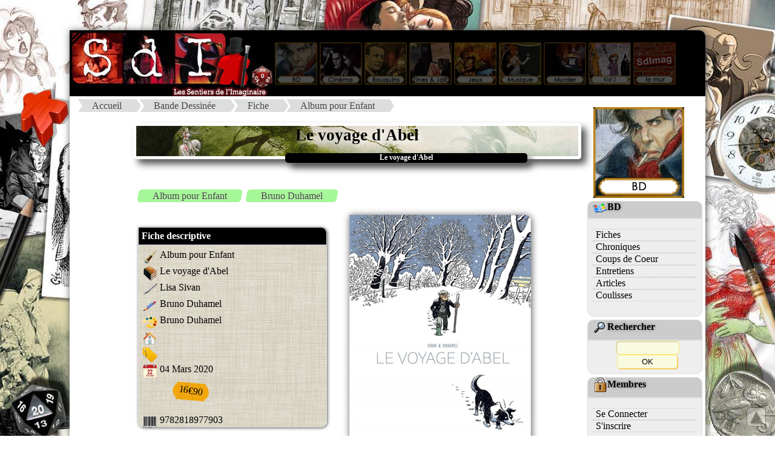

--- FILE ---
content_type: text/html
request_url: http://sdimag.fr/index.php?rub=0&art=Affiche_Fiche&aff_param=2&ID=5654
body_size: 6057
content:
<!DOCTYPE html><html><META http-equiv="content-type" content="text/html; charset=iso-8859-1"><META Name="description" Content="Site portail vers les mondes de l'Imaginaire, du BD aux jeux en passant par le ciné et les romans"><META Name="keywords" Content="JdR, rôles, fanzine, zine, BD, bandes, dessinees, romans, bouquins, ezine, jeux, société, interview, news, presse, imaginaire, ciné, inspis, inspi, entretien, articles, coulisses"><META NAME="Robots" CONTENT="All Index Follow"><meta property="og:image" content="PAO/Logo_compact.png"><meta property="og:image:type" content="image/png"><meta property="og:image:width" content="122"><meta property="og:image:height" content="122"><title>:::Les Sentiers de l'Imaginaire:::</title><LINK REL="SHORTCUT ICON" HREF="SdI.ico"><link rel="stylesheet" href="PAO/style.css"><link rel="stylesheet" type="text/css" href="PAO/style_divtest.css"><HEAD><link rel="alternate" type="application/rss+xml" title="RSS" href="fluxrss_une.xml" />		<script src="Bibliotheque/Java/Lightbox_2013/js/jquery-1.7.2.min.js"></script>		<script src="Bibliotheque/Java/Lightbox_2013/js/lightbox.js"></script>		<link rel="stylesheet" href="Bibliotheque/Java/Lightbox_2013/css/lightbox.css" type="text/css" media="screen" />		<link rel="stylesheet" type="text/css" href="PAO/mosaique.css">		<link rel="stylesheet" type="text/css" href="PAO/legendes.css">		<link rel="stylesheet" type="text/css" href="PAO/form.css">		<link rel="stylesheet" type="text/css" href="PAO/tableau_Fiche.css">		<link rel="stylesheet" href="Bibliotheque/Java/Slide_JQ/css/slideshow.css" type="text/css" media="screen" /> 				</HEAD> 
<body><!-- Retour Haut de page --> <div id="Haut_de_page"> 	<a href="#"> 		<img src="PAO/Fleche_up.png" width="23" height="23"  alt="Haut de page." title="Haut de page"> 	</a> </div><div id="conteneur">    <div id="header">		  <A HREF="index.php?rub=0&art=Thema_2012&ID_Thema=0"><IMG SRC="PAO/Logo_SdI_2008.jpg" usemap="#Logo" Border=0></A>			<A HREF="index.php?rub=0&art=Thema_2012&ID_Thema=7" class="navigation"><IMG SRC="PAO/Navigation_2008/5_on.jpg" border=0></A>			<A HREF="index.php?rub=0&art=Thema_2012&ID_Thema=8" class="navigation"><IMG SRC="PAO/Navigation_2008/4_on.jpg" name="monrollover4" border=0></A>			<A HREF="index.php?rub=0&art=Thema_2012&ID_Thema=3" class="navigation"><IMG SRC="PAO/Navigation_2008/3_on.jpg" name="monrollover3" border=0></A>			<A HREF="index.php?rub=0&art=Thema_2012&ID_Thema=10" class="navigation"><IMG SRC="PAO/Navigation_2008/1_on.jpg" name="monrollover1" border=0></A>			<A HREF="index.php?rub=0&art=Thema_2012&ID_Thema=5" class="navigation"><IMG SRC="PAO/Navigation_2008/2_on.jpg" name="monrollover2" border=0></A>			<A HREF="index.php?rub=0&art=Thema_2012&ID_Thema=6" class="navigation"><IMG SRC="PAO/Navigation_2008/7_on.jpg" name="monrollover7" border=0></A>			<A HREF="index.php?rub=0&art=Thema_2012&ID_Thema=11" class="navigation"><IMG SRC="PAO/Navigation_2008/8_on.jpg" name="monrollover8" border=0></A>			<A HREF="index.php?rub=0&art=Thema_2012&ID_Thema=12" class="navigation"><IMG SRC="PAO/Navigation_2008/12_on.jpg" name="monrollover8" border=0></A>			<A HREF="http://sdimag.fr/Wall.php" class="navigation"><IMG SRC="PAO/Navigation_2008/bouton_wall.jpg" name="monrollover8" border=0></A>    </div>    <div id="wrap">        <div id="contenu">			<ul id='breadcrumbs-two'><li><A HREF='http://sdimag.fr/index.php?rub=0&art=Thema_2012&ID_Thema=0'>Accueil</a></li><li><A HREF='index.php?rub=0&art=Thema_2012&ID_Thema=7'>Bande Dessinée</a></li><li><A HREF='index.php?rub=0&art=liste_Fiche&ID=7'>Fiche</a></li><li><A HREF='index.php?rub=0&art=liste_Fiche&ID=7&nom_rubrique=Album pour Enfant'>Album pour Enfant</a></li></ul><div class=bordure_article><head>
<link rel="stylesheet" type="text/css" href="Bibliotheque/Java/tabulation2/tabcontent.css">
<script type="text/javascript" src="Bibliotheque/Java/tabulation/tabcontent.js">
</script>
</head>


		
		<br><DIV class="titre1">Le voyage d&#039;Abel </DIV>
		<DIV class="sstitre">Le voyage d&#039;Abel</DIV>	
		<br><br><ul id='Tags_Clef'><li><A HREF='http://sdimag.fr/index.php?rub=0&art=Liste_tag&ID=0&nom_rubrique=Album pour Enfant'>Album pour Enfant</A></li><li><A HREF='http://sdimag.fr/index.php?rub=0&art=Liste_tag&ID=0&nom_rubrique=Bruno Duhamel'>Bruno Duhamel</A></li></ul><br><table><tr><td width=350 valign=top><DIV class='fiche_encart_titre'>Fiche descriptive</DIV><DIV class='fiche_encart_texte'><div class='Tableau_fiche'><P><span class='col1'><img SRC='PAO/icones_fiche/question.png' title='Genre'></span><span class='col2'>Album pour Enfant</span></P>
<P><span class='col1'><img SRC='PAO/icones_fiche/serie.png ' title='Série'></span><span class='col2'>Le voyage d&#039;Abel</span></P>
<P><span class='col1'><img SRC='PAO/icones_fiche/auteur.png' title='Scénario'></span><span class='col2'>Lisa Sivan</span></P>
<P><span class='col1'><img SRC='PAO/icones_fiche/dessinateur.png' title='Dessin'></span><span class='col2'>Bruno Duhamel</span></P>
<P><span class='col1'><img SRC='PAO/icones_fiche/coloriste.png ' title='Couleurs'></span><span class='col2'>Bruno Duhamel</span></P>
<P><span class='col1'><img SRC='PAO/icones_fiche/editeur.png' title='Editeur'></span><span class='col2'></span></P>
<P><span class='col1'><img SRC='PAO/icones_fiche/collection.png' title='Collection'></span><span class='col2'></span></P>
<P><span class='col1'><img SRC='PAO/icones_fiche/date.png' title='Date de sortie'></span><span class='col2'>04 Mars 2020</span></P>
<br><div id='fond_etiquette'><div id='contenu_etiquette'>16€90</div></div>
<P><span class='col1'><img SRC='PAO/icones_fiche/EAN.png' title='EAN'></span><span class='col2'>9782818977903<br></span></P></div></DIV><DIV CLASS=fiche_encart_titre>Chronique</DIV><DIV class='fiche_encart_texte'><Font size=-1><DIV CLASS=titre_rubrique_encart>Le voyage d&#039;Abel </DIV><img src='PAO/PAO_Note_tiny.gif'><img src='PAO/PAO_Note_tiny.gif'><img src='PAO/PAO_Note_tiny.gif'><img src='PAO/PAO_Note_tiny.gif'><img src='PAO/PAO_Note0_tiny.gif'><A HREF='index.php?rub=0&art=Affiche_Fiche&aff_param=2&ID=5654#4069' CLASS=lien_menu> Dans la brume, au bout du champ… (*)</A></Font></DIV><br>			

		</td><td width=300 valign=top><img SRC='Images/Fiches/200312093139.jpg' border=0 class='image_article'></td></tr></table>			

			
			
			<!-- Contenu -->
				<!-- Menu TABULATION-->

				<ul id="countrytabs" class="Onglet_SdI">
				<li></li><li><a href='#' rel='country1'>Synopsis</a></li><li><a href='#' rel='country2'>Avis</a></li><li><a href='#' rel='country3'>Inspiration</a></li>			</ul>
					
			<IMG SRC='PAO/vide.jpg' onLoad=countries.expandit(1)>
			<div id="country1" class="tabcontent">
			<div style='text-align:justify'>À Reclesme, dans un petit village au cœur de la France, Abel vit seul avec son chien, ses deux vaches et ses brebis.<br />
<br />
Il n&#039;a jamais quitté son village. Pourtant, toute sa vie, il a rêvé de parcourir le monde, et imaginé de lointains voyages. En ce mois de septembre, et ce malgré son âge, Abel a décidé de partir en Éthiopie</div>			</div>

		
			<div id="country2" class="tabcontent">
			<A NAME=4069><div id='meeple'><IMG SRC='PAO/Meeple_Avis/meeple_avis_4.png'></div><div id='meeple_bubble'><span id='meeple_text'>un excellent album!</span><span id='meeple_bubble1'></span><span id='meeple_bubble2'></span><span id='meeple_bubble3'></span></div><br><br><img src='PAO/PAO_Note.gif' border=0><img src='PAO/PAO_Note.gif' border=0><img src='PAO/PAO_Note.gif' border=0><img src='PAO/PAO_Note.gif' border=0><img src='PAO/PAO_Note0.gif' border=0> <b>Dans la brume, au bout du champ… (*)</b>			<table width=700 cellpadding="0" cellspacing="0">
				<tr>
				  <td valign=top>
				  

								
					
					<div class='downarrowdiv'><div class=right><A HREF='index.php?rub=0&art=Affiche_Fiche&ID=5654&aff_param=1'><img src='Images/tiny_Fiches/200312093139.jpg' class='image_article' border=0></A></div><div style='text-align:justify'><IMG SRC='http://sdimag.fr/Img_PAO/Matos_BD/LeVoyagedAbel_pl4.jpg' class=invisible><IMG SRC='http://sdimag.fr/Img_PAO/Matos_BD/LeVoyagedAbel_pl1.jpg' class=invisible><a href='http://sdimag.fr/Img_PAO/Matos_BD/LeVoyagedAbel_pl1.jpg' rel='lightbox[GalerieART]' title='Le Voyage d&#039;Abel, planche de l&#039;album © Bamboo / Duhamel / Sivan'><IMG SRC='http://sdimag.fr/Img_PAO/Matos_BD/LeVoyagedAbel_pl1.jpg' BORDER=0 WIDTH=250 alt='Le Voyage d&#039;Abel, planche de l&#039;album © Bamboo / Duhamel / Sivan' class=left></A><I><FONT COLOR=#8A0808>Abel vit seul dans un petit village, avec son chien, ses deux vaches et quelques chèvres… Il n’a jamais quitté son village mais a toute sa vie durant rêvé de voyages, collectionnant les guides touristiques, provoquant les moqueries des autres villageois…<br />
<br />
Mais cette année, c’est décidé, la mer n’a jamais été aussi proche… Il s’apprête à laisser derrière lui une vie de labeur pour réaliser son rêve et faire voile vers l’Ethiopie…</FONT></I><br />
<br />
<DIV CLASS=extrait_texteD> «Et ne pas, quand viendra la vieillesse, découvrir que je n'avais pas vécu. » (John Keating, le Cercle des Poètes disparus)</DIV>L’histoire du <U>Voyage Abel</U> avait fait l’objet, en 2014, d’une autoédition d’un petit millier d’exemplaire, faute de trouver un éditeur intéressé… Après des ventes plus qu’honorables, refusant de laisser cette histoire disparaître, les auteurs la proposent à Bamboo, offrant une seconde vie à Abel et permettant ainsi à d’autres lecteurs de découvrir ce récit poignant et intimiste…<br />
<br />
Lisa Belvent aborde avec tendresse et sensibilité la solitude et la vieillesse à travers le rêve d’ailleurs d’un vieil homme bougon et râleur, mais indéniablement attachant… Elle dépeint son quotidien avec une simplicité désarmante, partageant avec le lecteur ses pensées et ses coups de gueule. La justesse des dialogue et l’humour mordant de certaines répliques font d’Abel un personnage profondément humain et rendent chacune de ses rencontres touchantes ou truculentes à souhait, évoquant les scènes de vie à la Pagnol, truffées d’anecdote et de bons mots…<br />
<br />
<a href='http://sdimag.fr/Img_PAO/Matos_BD/LeVoyagedAbel_pl4.jpg' rel='lightbox[GalerieART]' title='Le Voyage d&#039;Abel, planche de l&#039;album © Bamboo / Duhamel / Sivan'><IMG SRC='http://sdimag.fr/Img_PAO/Matos_BD/LeVoyagedAbel_pl4.jpg' BORDER=0 WIDTH=250 alt='Le Voyage d&#039;Abel, planche de l&#039;album © Bamboo / Duhamel / Sivan' class=right></A>Si le récit chamboule, c’est aussi grâce au formidable travail graphique de Bruno Duhamel. Dotés de trognes croquignolesques, ses personnages sont expressifs à souhait et Abel s’avère on ne peut plus touchant… Taciturne et renfrogné lorsqu’il peste contre son chien, contre son travail harassant ou contre de villageois moqueurs, il est comme transfiguré lorsque l’appel du large se fait sentir… Son travail sur la couleur sert remarquablement bien le propos, avec ces teintes bleutées et mélancoliques qui baignent le quotidien morne et triste d’Abel et ces éclaircies, lumineuses et colorées…<br />
<br />
<img src='PAO/pack/resume.png' width=69 class=left title='Résumé' border=0><FONT color=#730000><B><I>Grâce aux éditions Bamboo, un plus grand nombre de lecteurs pourra décou-vrir cet album sensible et délicat de Lisa Sivan et Bruno Duhamel auto-édité en 2014…<br />
<br />
Avec ce récit simple mais tout à la fois drôle, bouleversant et poétique, les auteurs abor-dent avec tendresse la vieillesse et la solitude à travers les rêves d’un vieil homme désireux d’accomplir, avant qu’il ne soit trop tard, son rêve : quitter son petit village et un quoti-dien morne et routinier pour voyager de par la monde…</I></B></FONT><br />
<br />
<block_citation_auteur><blockquote>Moi, ce que je voulais, c’était être marin. Prendre le large. Voyager : Conacry, Singapour, Tahiti… Bombay… A Reclesme, il y a eut un palmier une fois… Un seul… Il a crevé au premier hiver. Je ne pourrais pas en dire autant ! Les hiver, moi, y’en n’a pas un seul que j’ai raté. Pas un. Depuis que je suis né, j’l’ai est tous fait, les hiver à Reclesme…<cite>Abel</cite></blockquote></block_citation_auteur><br />
<br />
<B>(*)</B> <I>en référence au Poinçonneur des Lilas de Serge Gainsbourg</I><br />
</div></DIV>

	
		<meta http-equiv="Content-Type" content="text/html; charset=iso-8859-1">
<table border=0 align=Right width=160 cellpadding=0 cellspacing=0>
    <tr>
      <td height=24 bgcolor=#000000 align=center valign=middle colspan=2><font color=#ffffff><b>Le Korrigan</b></font></td>
    </tr>
    <tr>
      <td bgcolor=#FFFFCC align=center valign=top>
	  <a href='index.php?rub=1&art=Profil&id_auteur=2'><img src='Images/Avatars/070127023808.jpg' border=0></a></td><td align=left valign=center bgcolor=#FFFFCC><a href='index.php?rub=1&art=Profil&id_auteur=2'><img src='PAO/Profil_profil.gif' border=0></a><br><a href='mailto:chrysopee(@)free.fr?subject=[From Chrysopee.net]'><img src='PAO/Profil__email.gif' border=0></a><br><a href='http://chrysopee.free.fr'><img src='PAO/Profil__www.gif' border=0></a></td>
    </tr>
</table>	
							
							</td>
				</tr>
				<tr>
				  <td align="center" colspan="2"></td>
				</tr>
			</table>

						</div>

			<div id="country3" class="tabcontent">
			<table><tr></tr></table><br><br><DIV CLASS=titre2>Inspiration jeux de rôle</DIV><br>Cette fiche n' est référencée comme inspi pour <b>aucun</b> jeux de rôle</B>.<p>			</div>
			<div id="country4" class="tabcontent">
						</div> <!-- fin balise tabulatoire -->
					
	

<script type="text/javascript">

var countries=new ddtabcontent("countrytabs")
countries.setpersist(true)
countries.setselectedClassTarget("link") //"link" or "linkparent"
countries.init()

</script>
<!--
<p><a href="javascript:countries.cycleit('prev')" style="margin-right: 25px; text-decoration:none">Back</a> <a href="javascript: countries.expandit(3)">Click here to select last tab</a> <a href="javascript:countries.cycleit('next')" style="margin-left: 25px; text-decoration:none">Forward</a></p>
<p><b><a href="javascript: countries.expandit(2)">Click here to select 3rd tab</a></b></p>
<hr />
-->

 
 	
 <!-- Contenu toilé --> 
  <DIV id="doc_lies_contenair">
	<DIV id="doc_lies_logo">
		<img src="PAO/Logos_Menu/boussole.png">
	</DIV>
		<DIV class="doc_lies_contenu">	
<br><div id='titre_encart_toile'>Pour aller plus loin...</div><DIV class='titre_doc_lies'><img src='PAO/pack/article2.gif' border=0>Articles</DIV><img src='/PAO/PAO_puce.gif' border=0><A HREF='index.php?rub=0&art=Affiche_Article&ID=1463' CLASS=lien_menu><b>Entretien avec Bruno Duhamel</b> <font size=-1>[Entretiens BD] </font></A><br><DIV class='titre_doc_lies'><img src='PAO/pack/suivi-forum-24.gif' border=0>Série & fiches liées</DIV><ul class=mosaique2><li><a href='index.php?rub=0&art=Affiche_Fiche&ID=5654'><IMG SRC='Images/tiny_Fiches/200312093139.jpg' BORDER=0 WIDTH=80><span>Le voyage d&#039;Abel </span></A>&nbsp;</li><br></ul><DIV class='titre_doc_lies'><img src='PAO/pack/palette.gif' border=0>Galerie</DIV><a href=http://sdimag.fr/Img_PAO/Matos_BD/LeVoyagedAbel_pl1.jpg rel='lightbox[gallerie]' title='Le Voyage d&#039;Abel, planche de l&#039;album &copy; Bamboo / Duhamel / Sivan'><IMG SRC='http://sdimag.fr/Img_PAO/Matos_BD/LeVoyagedAbel_pl1.jpg' BORDER=0 WIDTH=120 alt='Le Voyage d&#039;Abel, planche de l&#039;album &copy; Bamboo / Duhamel / Sivan'><span>Le Voyage d&#039;Abel, planche de l&#039;album &copy; Bamboo / Duhamel / Sivan</span></A>&nbsp;<a href=http://sdimag.fr/Img_PAO/Matos_BD/LeVoyagedAbel_pl2.jpg rel='lightbox[gallerie]' title='Le Voyage d&#039;Abel, planche de l&#039;album &copy; Bamboo / Duhamel / Sivan'><IMG SRC='http://sdimag.fr/Img_PAO/Matos_BD/LeVoyagedAbel_pl2.jpg' BORDER=0 WIDTH=120 alt='Le Voyage d&#039;Abel, planche de l&#039;album &copy; Bamboo / Duhamel / Sivan'><span>Le Voyage d&#039;Abel, planche de l&#039;album &copy; Bamboo / Duhamel / Sivan</span></A>&nbsp;<a href=http://sdimag.fr/Img_PAO/Matos_BD/LeVoyagedAbel_pl3.jpg rel='lightbox[gallerie]' title='Le Voyage d&#039;Abel, planche de l&#039;album &copy; Bamboo / Duhamel / Sivan'><IMG SRC='http://sdimag.fr/Img_PAO/Matos_BD/LeVoyagedAbel_pl3.jpg' BORDER=0 WIDTH=120 alt='Le Voyage d&#039;Abel, planche de l&#039;album &copy; Bamboo / Duhamel / Sivan'><span>Le Voyage d&#039;Abel, planche de l&#039;album &copy; Bamboo / Duhamel / Sivan</span></A>&nbsp;<br>		
		<DIV class='end_doc_lies'></DIV>	
		</DIV>	

	</DIV>

	
  </div>	        </div>		<div id="sidebar">			<DIV align=center><br><A HREF='http://sdimag.fr/index.php?rub=0&art=Thema_2012&ID_Thema=1'><img SRC='PAO/Logos_Menu_2008/Logo_BD.gif' Border=0></A></DIV><div class='cartouche_titre_pseudo_menu'><img src='PAO/pack/I_BD.gif' border=0>BD</div><div class='cartouche_pseudo_menu'><div id='Menu_2015'><UL><LI><A HREF='index.php?rub=0&art=liste_Fiche&ID=7' >Fiches</A><LI><A HREF='index.php?rub=0&art=Liste_Chronique&ID=7' >Chroniques</A><LI><A HREF='index.php?rub=0&art=Coup2Coeur&ID=7' >Coups de Coeur</A><LI><A HREF='index.php?rub=0&art=liste_Article&ID=12' >Entretiens</A><LI><A HREF='index.php?rub=0&art=liste_Article&ID=25' >Articles</A><LI><A HREF='index.php?rub=0&art=Liste_Coulisse' >Coulisses</A></UL></div></div><!-- Module recherche --><div class="cartouche_titre_pseudo_menu">		<img src="PAO/pack/loupe.gif" border=0>Rechercher</div><div class="cartouche_pseudo_menu">		<form action="index.php?rub=0&art=Rechercher2" method=post>		   <input type=text name=clefs size=11 maxlength=50><INPUT TYPE="hidden" name="choix[]" value="Tous les thèmes">		<input type="submit" value="OK" name="ok" size=10>	</form></div><!-- Pub --><!-- Module rubrique connexe --><div class="cartouche_titre_pseudo_menu">		<img src="PAO/pack/cadenas.gif" border=0>Membres</div><div class="cartouche_pseudo_menu">		<div id='Menu_2015'><UL><LI><A HREF='index.php?rub=1&art=Identification' >Se Connecter</A><LI><A HREF='index.php?rub=1&art=User_Add' >S'inscrire</A></UL></DIV></div>		<p align=center>			<!--<A HREF="http://twitter.com/#!/SdImag"><img src="PAO/twitter.png" border=0></A>-->			<A HREF="https://bsky.app/profile/sdimag.bsky.social"><img src="PAO/BlueSky.png" border=0></A>			<A HREF="https://www.facebook.com/sdimagazine"><img src="PAO/facebook.jpg" border=0></A>			<A HREF="fluxrss_une.xml"><img src="PAO/rss.jpg" border=0></A>			<A HREF="https://www.instagram.com/sdi_magazine"><img src="PAO/Insta.png" border=0></A>			<!-- Commentaire <A HREF="fluxrss_avis.xml"><img src="PAO/rss2.jpg" border=0></A>-->		</p>	        </div>    </div>    <div id="footer">			<A HREF="http://chrysopee.net" class=lien_menu_footer><IMG SRC="PAO/pack/sdi.gif" border=0>Accueil</A>				<!-- - <A HREF="index.php?rub=0&art=HallofFame" class=lien_menu_footer><IMG SRC="PAO/pack/credits.gif" border=0>Crédits</A> --> 				- <A HREF="mailto:sdi@chrysopee.net?subject=[SdI]" class=lien_menu_footer><IMG SRC="PAO/pack/I_mail.gif" border=0>Contact</A>				- <A HREF="index.php?rub=0&art=Informations" class=lien_menu_footer><IMG SRC="PAO/pack/aide2.gif" border=0>Infos</A>    </div></div>